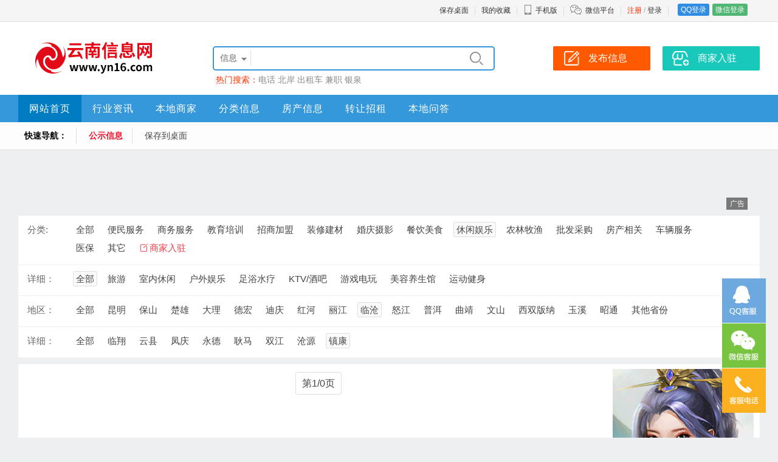

--- FILE ---
content_type: text/html; charset=utf-8
request_url: https://yn16.com/biz2/a209/
body_size: 6542
content:
<!doctype html>
<html>
<head>
<meta charset="utf-8">
<meta name="applicable-device" content="pc,mobile">
<meta name="Keywords" content="云南临沧镇康黄页网, 云南临沧镇康企业信息, 宣传推广平台, 休闲娱乐商家企业名录, 大数据营销, 临沧商家大全" />
<meta name="Description" content="云南临沧镇康黄页网作为云南地区权威的企业信息宣传推广平台，汇聚海量云南临沧镇康休闲娱乐企业名录，利用大数据技术为企业提供精准营销解决方案。无论是企业信息查询还是品牌推广，云南黄页网都是您的首选平台，助力企业提升知名度，拓展市场，实现商业目标。立即访问，发现更多云南临沧镇康优质企业！" />
<title>云南临沧镇康黄页网：云南临沧镇康企业信息宣传推广首选平台-临沧休闲娱乐商家企业名录大全 - 云南信息网</title>
<link rel="stylesheet" type="text/css" href="/template/css.css?2025_1" />
<link rel="stylesheet" type="text/css" href="/template/top.css?2025_1" />
<link rel="stylesheet" href="/template/pc/biz/default/css.css?2025_1" type="text/css" />
</head>
<body>
<div align="center">
<div id="top">
	<div id="izl_rmenu" class="izl-rmenu">
		<a href="tencent://Message/?Uin=188505114&websiteName=www.yn16.com=&Menu=yes" class="btn btn-qq"></a>
		<div class="btn btn-wx"><img class="pic" src="/template/images/qrcode/weixin.png"/></div>
		<div class="btn btn-phone"><div class="phone">0871-64197000</div></div>
		<div class="btn btn-top"></div>
	</div>
</div>
<div class="tDiv">
	<div class="tTop">
		<div class="rx tFl" id="weather01"></div>
		<ul class="t" id="kusertop"><li><a href="/reg/" style="color:#ff3300;">注册</a>&nbsp;/&nbsp;<a href="/login/">登录</a></li><li class="line"></li>
<li><a href="/qqlogin/" class="dlq">QQ登录</a><a href="/wxLogin/" class="dlw">微信登录</a></li>
</ul>
		<ul class="t">
			<li><a href="/services/?s=shortcut">保存桌面</a></li>
			<li class="line"></li>
			<li><a href="/user/favorite">我的收藏</a></li>
			<li class="line"></li>
			<li class="wapico"><a href="javascript:void(0);"><i></i>手机版</a>
				<div class="ttop_wapqrcode">
					<div class="qrcode"><img src="/qrCode/?s=domain" alt="手机版二维码" /></div>
					<div class="title">手机扫码访问</div>
				</div>
			</li>
			<li class="line"></li>
			<li class="weixinico"><i></i><a href="/about/weixin.html">微信平台</a></li>
			<li class="line"></li></ul>
</div>
</div>
<div class="bTop">
	<div class="top">
		<div class="logo"><a href="https://www.yn16.com/"><img src="/template/images/logo.png" alt="云南信息网" border="0" /></a></div>
		<div class="search">
			<form action="/search/" method="get" id="ksearch" name="seacrh">
				<input type="hidden" name="s" value="1" />
<div class="searchBox">
<div class="searchSort" id="searchSort">信息</div>
<ul class="searchCheck" id="searchCheck">
<li data-class="1">信息</li>
<li data-class="2">商家</li>
<li data-class="3">文章</li>
<li data-class="4">问答</li>
</ul>
<input type="text" class="searchText" name="w" value="" id="txtSearch" autocomplete="off" />
<input type="submit" class="searchsubmit" value="&#xe606;" />
<div id="search_suggest" class="searchSuggest">
	<div class="searchline"></div>
	<ul></ul>
	</div>
</div>
</form>
<div class="hotkeysword">热门搜索：<a href="/search/?w=%e7%94%b5%e8%af%9d">电话</a>&nbsp;<a href="/search/?w=%e5%8c%97%e5%b2%b8">北岸</a>&nbsp;<a href="/search/?w=%e5%87%ba%e7%a7%9f%e8%bd%a6">出租车</a>&nbsp;<a href="/search/?w=%e5%85%bc%e8%81%8c">兼职</a>&nbsp;<a href="/search/?w=%e9%93%b6%e6%b3%89">银泉</a>&nbsp;</div>
</div>
<div class="top_btn">
<a href="/post/"><div class="post_btn">发布信息</div></a>
<a href="/login/?jump=/user/biz"><div class="biz_btn">商家入驻</div></a>
</div>
</div>
<div class="nav">
<div class="navbox">
<ul class="navList"><li class="fi"><a href="/" style="color:#fi ;">网站首页</a></li><li><a href="/news/">行业资讯</a></li><li><a href="/biz/" style="color:#dhStrong ;">本地商家</a></li><li><a href="/xinxi/">分类信息</a></li><li><a href="/house/">房产信息</a></li><li><a href="/zrzz/">转让招租</a></li><li class="ei"><a href="/wenda/">本地问答</a></li></ul>
</div>
</div>
</div>
<div class="nav1"><ul class="dh1"><li><strong>快速导航：</strong></li><li class="fi"><a href="/news2/" style="color:#ed152f   ;font-weight:bolder;">公示信息</a></li><li class="ei"><a href="/services/?s=shortcut">保存到桌面</a></li></ul></div>
<script language="javascript" src="/js/m.js?2025_1"></script>
<script type="text/javascript" src="/js/jquery.js?2025_1"></script>
<script language="javascript" src="/js/ksearch.js?2025_1"></script>
<script type="text/javascript" src="/js/lrtk.js?2025_1"></script>
<script type="text/javascript">
  $(function(){
  var url = document.location.toString();
　　　　var arrUrl = url.split("//");
　　　　var start = arrUrl[1].indexOf("/");
　　　　var relUrl = arrUrl[1].substring(start);
		var relUrl1=relUrl.replace(/[p]\d+/gi,"");
　　　　if(relUrl.indexOf("/") != -1)
		{
			var relUrlArr = relUrl.split("/");
			relUrl="/";
			for(var i=0;i<relUrlArr.length-1;i++)
			{
				if(relUrlArr[i]!="")
				{
					relUrl=relUrl+relUrlArr[i]+"/";
				}
			}
　　　　}
  var navbox_li=$('.navbox li');
  var nav_bool=true;
   for(var i=0;i<navbox_li.length;i++)
  {
  	if(relUrl1==$(navbox_li[i]).find('a').attr('href').replace(/p\d+/gi,""))
	{
		$(navbox_li).attr('class','');
		$(navbox_li[i]).find('a').attr('style','color:#ffffff;')
		$(navbox_li[i]).attr('class','fi');
		nav_bool=false;
	}
  }
  if(nav_bool)
  {
  for(var i=0;i<navbox_li.length;i++)
  {
  	if(relUrl==$(navbox_li[i]).find('a').attr('href'))
	{
		$(navbox_li).attr('class','');
		$(navbox_li[i]).find('a').attr('style','color:#ffffff;')
		$(navbox_li[i]).attr('class','fi');
	}
  }
  }
  });
	$(function() {
	document.getElementById('weather01').innerHTML='<iframe src="/services/?s=weather&style=4" frameBorder="0" width="600" height="32" scrolling="no" allowtransparency="true"></iframe>';
		kuserpc();
$(".wapico").hover(function() {
	$(".ttop_wapqrcode").slideDown(100);
},
function() {
	$(".ttop_wapqrcode").slideUp(100);
});});
</script>
<div class="mainAd" align="left">
<div class="topAd">
<div class="topAdb">
<div class="vsBox" style="width:1200px;height:90px;"><a href="http://www.37sf.cn" target="_blank"><img src="http://yn16.com/upload/2020/11/9/2020110912104375440.gif" style="width:1200px; height:90px;display:block;" /></a><span class="vstag"></span></div>
</div>
</div>
<div class="clear"></div>
</div>
<div class="clear10"></div>
<div class="main xxSortBox">
<div class="xxsort">
<div class="item"><label>分类:</label>
<ul class="sortul">
	<li ksortid="0"><a href="/biz/">全部</a></li>
	
	<li ksortid="7"><a href="/biz7/">便民服务</a></li>
	<li ksortid="13"><a href="/biz13/">商务服务</a></li>
	<li ksortid="9"><a href="/biz9/">教育培训</a></li>
	<li ksortid="1"><a href="/biz1/">招商加盟</a></li>
	<li ksortid="10"><a href="/biz10/">装修建材</a></li>
	<li ksortid="5"><a href="/biz5/">婚庆摄影</a></li>
	<li ksortid="4"><a href="/biz4/">餐饮美食</a></li>
	<li ksortid="2"><a href="/biz2/">休闲娱乐</a></li>
	<li ksortid="8"><a href="/biz8/">农林牧渔</a></li>
	<li ksortid="11"><a href="/biz11/">批发采购</a></li>
	<li ksortid="3"><a href="/biz3/">房产相关</a></li>
	<li ksortid="12"><a href="/biz12/">车辆服务</a></li>
	<li ksortid="6"><a href="/biz6/">医保</a></li>
	<li ksortid="14"><a href="/biz14/">其它</a></li>
	<li><a href="/login/?jump=/user/biz" class="post" target="_blank">商家入驻</a></li></ul>
<div class="clear"></div>
</div>

<div class="item"><label>详细：</label>
	<ul class="sortul">
		<li ksortid1="0"><a href="#nogo">全部</a></li>
		
	<li ksortid1="60"><a href="/biz2/s60/">旅游</a></li>
	<li ksortid1="59"><a href="/biz2/s59/">室内休闲</a></li>
	<li ksortid1="58"><a href="/biz2/s58/">户外娱乐</a></li>
	<li ksortid1="57"><a href="/biz2/s57/">足浴水疗</a></li>
	<li ksortid1="56"><a href="/biz2/s56/">KTV/酒吧</a></li>
	<li ksortid1="54"><a href="/biz2/s54/">游戏电玩</a></li>
	<li ksortid1="53"><a href="/biz2/s53/">美容养生馆</a></li>
	<li ksortid1="51"><a href="/biz2/s51/">运动健身</a></li>
	</ul>
	<div class="clear"></div>
</div>

<div class="item">
<label>地区：</label>
<ul class="sortul">
	<li kaddressid="0"><a href="#nogo">全部</a></li>
	
	<li kaddressid="120"><a href="/biz2/a120/">昆明</a></li>
	<li kaddressid="119"><a href="/biz2/a119/">保山</a></li>
	<li kaddressid="118"><a href="/biz2/a118/">楚雄</a></li>
	<li kaddressid="117"><a href="/biz2/a117/">大理</a></li>
	<li kaddressid="121"><a href="/biz2/a121/">德宏</a></li>
	<li kaddressid="122"><a href="/biz2/a122/">迪庆</a></li>
	<li kaddressid="123"><a href="/biz2/a123/">红河</a></li>
	<li kaddressid="124"><a href="/biz2/a124/">丽江</a></li>
	<li kaddressid="125"><a href="/biz2/a125/">临沧</a></li>
	<li kaddressid="126"><a href="/biz2/a126/">怒江</a></li>
	<li kaddressid="127"><a href="/biz2/a127/">普洱</a></li>
	<li kaddressid="128"><a href="/biz2/a128/">曲靖</a></li>
	<li kaddressid="129"><a href="/biz2/a129/">文山</a></li>
	<li kaddressid="130"><a href="/biz2/a130/">西双版纳</a></li>
	<li kaddressid="131"><a href="/biz2/a131/">玉溪</a></li>
	<li kaddressid="132"><a href="/biz2/a132/">昭通</a></li>
	<li kaddressid="135"><a href="/biz2/a135/">其他省份</a></li>
	</ul>
<div class="clear"></div>
</div>
	
<div class="item"><label>详细：</label>
	<ul class="sortul">
		<li kaddressid1="0"><a href="#nogo">全部</a></li>
			
	<li kaddressid1="202"><a href="/biz2/a202/">临翔</a></li>
	<li kaddressid1="203"><a href="/biz2/a203/">云县</a></li>
	<li kaddressid1="204"><a href="/biz2/a204/">凤庆</a></li>
	<li kaddressid1="205"><a href="/biz2/a205/">永德</a></li>
	<li kaddressid1="206"><a href="/biz2/a206/">耿马</a></li>
	<li kaddressid1="207"><a href="/biz2/a207/">双江</a></li>
	<li kaddressid1="208"><a href="/biz2/a208/">沧源</a></li>
	<li kaddressid1="209"><a href="/biz2/a209/">镇康</a></li>
	</ul>
	<div class="clear"></div></div>
   
</div>
</div>
<script type="text/javascript">
		var kSortId="2";
		var kSortId1="0";
		var kAddressId="125";
		var kAddressId1="125";
		$("li[ksortid='2']").addClass("sour");
		$("li[ksortid1='0']").addClass("sour");
		$("li[kaddressid='125']").addClass("sour");
		$("li[kaddressid1='209']").addClass("sour");
		
	$("li[ksortid1='0']").find("a").attr("href",$("li[ksortid='2']").find("a").attr("href"));
		if(kSortId1!="0")
			{
				$("li[kaddressId='0']").find("a").attr("href",$("li[ksortid1='0']").find("a").attr("href"));
			}
		else
		{
			$("li[kaddressId='0']").find("a").attr("href",$("li[ksortid='2']").find("a").attr("href"));
		}
	$("li[kaddressid1='0']").find("a").attr("href",$("li[kaddressid='125']").find("a").attr("href"));
	</script>
<div class="clear10"></div>
<div class="indexMessBox">
	<div class="bizListContainer">
<div class="bizList"></div>
<div class="pagelist"><ul class="page"><li class="nob">第1/0页</li></ul></div>
</div>
<script type="text/javascript">
	$(function(){
	for(i=0;i<$(".bizList span[data-contact]").length;i++){
		$(".bizList span[data-contact]").eq(i).html($(".bizList span[data-contact]").eq(i).attr("data-contact").replace(/(.{4})/g,"&#x$1"));
	}
	});
function setZan(uid,obj){
	$.ajax({url: "/services/?s=zanu",type:"POST",data:"uid="+uid,success:function(data,status){
	if(data=="false"){
		ktip("您今天已经点过赞了！");
	}
	else{
		var zanstr=$(obj).html();
		var zannum=zanstr.replace(/[^0-9]/ig,"");
		zanstr=zanstr.replace(zannum,parseInt(zannum)+1);
		$(obj).html(zanstr);
	}
	}});
}
	</script>
<div class="bizListRight"><div><div class="vsBox" style="width:100%;"><a href="http://www.37sf.cn" target="_blank"><img src="/upload/2020/11/22/2020112208030570422.gif" style="width:100%; height:auto;display:block;" /></a></div><div class="vsBox" style=""><a href="https://www.yn16.com/login/?jump=/user/biz" target="_blank"><img src="/upload/2023/8/22/2023082206102694644.png" style="width:auto; height:auto;display:block;" /></a><span class="vstag"></span></div></div></div>
<div class="clear"></div>
</div>
<div class="foot">
<div class="foot1">
<div class="footBox">
<div class="title">关于我们</div>
<ul class="footlist">
<li><a href="/about/about.html" target="_blank">关于我们</a></li>
<li><a href="/about/contact.html" target="_blank">联系我们</a></li>
<li><a href="/about/guanggao.html" target="_blank">广告服务</a></li>
<li><a href="/about/links.html" target="_blank">友情链接</a></li>
<li><a href="/about/join.html" target="_blank">合作加盟</a></li>
</ul>
</div>
<div class="footBox">
<div class="title">商家服务</div>
<ul class="footlist">
<li><a href="/login/?jump=/user/biz" target="_blank">商家入驻</a></li>
<li><a href="/login/?jump=/user/mywebsite" target="_blank">企业建站服务</a></li>
</ul>
</div>
<div class="footBox">
<div class="title">信息服务</div>
<ul class="footlist">
<li><a href="/post/" target="_blank">发布信息</a></li>
<li><a href="/about/infopay.html" target="_blank">信息置顶/加红</a></li>
<li><a href="/about/infodel.html" target="_blank">删除信息</a></li>
</ul>
</div>
<div class="footBoxContact">
<div class="title">0871-64197000</div>
<ul class="footlist">
<li>Q Q： 188505114</li>
<li>微信： y88069888</li>

<li class="qrcode"><img src="/template/images/qrcode/weixin.png" alt="客服微信二维码" /></li>
</ul>
</div>
<div class="footBoxQrcode">
<ul class="footlist">
<li><img src="/template/images/qrcode/gzh.png" alt="公众号二维码" /></li>
</ul>
<div class="title">微信公众号</div>
</div>
<div class="footBoxQrcode">
<ul class="footlist">
<li><img src="/template/images/qrcode/xcx.png" alt="微信小程序二维码" /></li>
</ul>
<div class="title">微信小程序</div>
</div>
<div class="clear"></div>
<div class="footmess">Copyright &copy; 2026 <a href="https://www.yn16.com" target="_blank">“云南信息网”</a>版权所有&nbsp;&nbsp;|&nbsp;&nbsp;ICP证：<a href="https://beian.miit.gov.cn" target="_blank">滇ICP备08101851号</a>&nbsp;&nbsp;|&nbsp;&nbsp;技术支持：<a href="http://www.yn16.com" target="_blank" title="云南分类信息系统" style="color: #3598db;"><span class="kicon_kfenlei"></span>云南分类信息网<span>(v2025.1)</span></a>&nbsp;&nbsp;|&nbsp;&nbsp;<script>
var _hmt = _hmt || [];
(function() {
  var hm = document.createElement("script");
  hm.src = "https://hm.baidu.com/hm.js?6abb98355dc3f611a2368d39ec19af73";
  var s = document.getElementsByTagName("script")[0]; 
  s.parentNode.insertBefore(hm, s);
})();
</script>
<br />
增值电信业务经营许可证：<a href="https://www.yn16.com/about/about.html" target="_blank" style="color: #3598db;">滇B2-20100052</a>&nbsp;&nbsp;|&nbsp;&nbsp;<a href="https://www.beian.gov.cn/portal/registerSystemInfo?recordcode=53010202000441" target="_blank"><img src="https://www.yn16.com/template/images/ghs.png">滇公网安备53010202000441号</a>&nbsp;&nbsp;|&nbsp;&nbsp;地址：昆明市五华区新闻路230号4幢303<br />
网页内的所有信息均为用户自由发布，交易时请注意识别信息的虚假，交易风险自负！网站内容如有侵犯您权益请联系我们删除，举报信息、删除信息联系客服
</div>
</div>
</div></div>
</body>
</html>


--- FILE ---
content_type: text/html; charset=utf-8
request_url: https://yn16.com/services/?s=weather&style=4
body_size: 509
content:

<!DOCTYPE html>
<html>
<head>
<meta http-equiv="Content-Type" content="text/html; charset=utf-8" />
<title>北京天气</title>
<style type="text/css">
body{font-family:"Microsoft Yahei","微软雅黑",Tahoma,Arial,Helvetica,STHeiti;_font-family:"微软雅黑",Tahoma,Arial,Helvetica,STHeiti; background-color:transparent; font-size:12px; text-align:left; margin:0px; padding:0px; line-height:32px; color:#333333;}
em{font-style:normal;}
a{text-decoration:none; color: #444444;}
img{ vertical-align:middle;}
</style>
</head>
<body>
 <a href="/services/?s=weather&style=7" target="_blank"><strong>今天：</strong>&nbsp;01/24&nbsp;星期六&nbsp;<img src="/weather/ico1/00.png"  border="0" width="32" height="32"/><strong>晴转多云</strong>-7~3℃&nbsp;|&nbsp;<strong>明天：</strong>&nbsp;<img src="/weather/ico1/14.png" border="0" width="32" height="32"/><strong>小雪</strong>-6~-1℃ </a>
</body>
</html>


--- FILE ---
content_type: text/css
request_url: https://yn16.com/template/pc/biz/default/css.css?2025_1
body_size: 1426
content:
/* CSS Document */ .bizLeft { float: left; width: 850px; overflow: hidden; margin-right: 50px; }  .bizRight { float: left; width: 300px; }  .bizContainer { padding: 10px; }  .bizTitle { width: auto; padding: 0px; margin: 10px 0px; font-size: 24px; line-height: 30px; font-weight: normal; }  .bizBarTop { padding: 20px 0px; font-size: 14px; border-bottom: 1px solid #f0f0fc; margin-bottom: 40px; display: flex; align-items: center; justify-content: space-between; }  .bizBarTop .bar { display: flex; align-items: center; }  .bizBarTop span, .bizBarTop a { color: #666; margin-right: 15px; cursor: pointer; display: flex; align-items: center; }  .bizBarTop span::before, .bizBarTop a::before { font-family: iconfont; font-size: 16px; padding-right: 2px; }  .bizBarTop .view::before { content: "\e7f4"; }  .bizBarTop .reply::before { content: "\e800"; }  .bizBarTop .appreciate::before { content: "\e644"; }  .bizBarTop .jubao::before { content: "\e656"; }  .bizContainerTitle { font-size: 16px; padding: 20px 10px; font-weight: bolder; line-height: 25px; color: #666; }  .bizContainer1 { display: flex; align-items: center; border-bottom: 1px solid #eee; padding-bottom: 40px; }  .bizContainer1 .headpic { width: 320px; height: 320px; display: flex; border: 1px solid #ddd; border-radius: 10px; overflow: hidden; }  .bizContainer1 .headpic img { object-fit: cover; width: 100%; height: auto; }  .bizContactBox { padding: 0px; margin: 0px; width: 450px; margin-left: 40px; }  .bizContactBox li .tel, .bizContactBox li .qqnum { cursor: pointer; }  .bizContactBox li { line-height: 25px; height: auto; padding: 10px 0px; margin: 0px; list-style: none; font-size: 16px; color: #666; }  .bizContactBox li .dh:after { content: "\e652"; margin-right: 4px; font-size: 20px; }  .bizContactBox li .dz:after { content: "\e651"; margin-right: 0px; font-size: 20px; }  .bizContactBox li .sj:after { content: "\e704"; margin-right: 4px; font-size: 20px; }  .bizContactBox li .wx:after { content: "\e63b"; margin-right: 4px; font-size: 20px; }  .bizContactBox li .qq:after { content: "\e676"; margin-right: 2px; font-size: 20px; }  .bizContactBox li .tm:after { content: "\e65f"; margin-right: 2px; font-size: 20px; }  .bizContactBox li .show_ewm { background-image: url("/images/ico_ewm.png"); background-repeat: no-repeat; background-size: 20px; cursor: pointer; width: 20px; height: 20px; display: inline-block; overflow: hidden; margin-left: 10px; vertical-align: bottom; }  .bizContactBox .icovip { background-image: none; padding-left: 0px; background-color: #3598db; text-align: center; width: 200px; border-radius: 5px; }  .bizContactBox .icovip a { color: #ffffff; display: block; }  .bizContainer2 { padding: 10px; color: #444; line-height: 30px; }  .bizHot { height: auto; background-color: #fafafa; min-height: 500px; overflow: hidden; margin-bottom: 10px; }  .bizHot .title { font-size: 18px; line-height: 20px; padding: 20px; }  .bizHot ul { padding: 0px; margin: 0px; }  .bizHot li { margin: 15px 25px; text-align: center; padding: 0px; overflow: hidden; list-style: none; border-radius: 3px; border-bottom: 1px solid #eee; }  .bizHot li:last-of-type { border-bottom: 0px; }  .bizHot li .pic { width: 150px; height: 150px; margin: auto; background-color: #f0f0f0; display: flex; overflow: hidden; border-radius: 5px; }  .bizHot li .pic img { object-fit: cover; width: 100%; height: auto; min-height: 100%; }  .bizHot li .text { height: 40px; line-height: 40px; overflow: hidden; }  .bizHot li a { text-decoration: none; font-size: 15px; color: #444; }  .bizAd { width: 100%; height: auto; overflow: hidden; }  .bizListContainer { width: 968px; float: left; height: auto; overflow: hidden; }  .bizList { height: auto; }  .bizList::after { content: '\20'; clear: both; *zoom: 1; display: block; height: 0; }  .bizListBox { width: 232px; height: 330px; border-radius: 5px; background-color: #fcfcfc; margin-top: 8px; position: relative; margin-right: 8px; float: left; }  .bizListBox .pic { position: relative; background-color: #fafafa; width: 180px; height: 180px; margin: auto; margin-top: 20px; border-radius: 5px; display: flex; overflow: hidden; }  .bizListBox .pic img { border: 0px; width: 100%; height: auto; min-height: 100%; object-fit: cover; }  .bizListBox .vip { position: absolute; background-image: url(/images/vip.png); background-repeat: no-repeat; width: 80px; height: 80px; top: 0px; left: 0px; }  .bizListBox .name { font-size: 16px; text-align: center; line-height: 35px; height: 35px; overflow: hidden; text-overflow: ellipsis; white-space: nowrap; }  .bizListBox .name a { text-decoration: none }  .bizListBox .text { color: #444; margin: 0px 10px; font-size: 14px; line-height: 25px; }  .bizListBox .address { text-overflow: ellipsis; white-space: nowrap; overflow: hidden; }  .bizListBox .bar { height: 30px; display: flex; align-items: center; justify-content: space-around; }  .bizListBox .bar a::before { font-family: iconfont; font-size: 16px; margin-right: 3px; }  .bizListBox .bar .reply { color: #1fbf8c; }  .bizListBox .bar .reply::before { content: "\e800"; }  .bizListBox .bar .appreciate { color: #f0962a; }  .bizListBox .bar .appreciate::before { content: "\e644"; }  .bizListRight { float: left; width: 232px; height: auto; overflow: hidden; margin-top: 8px; }


--- FILE ---
content_type: application/javascript
request_url: https://yn16.com/js/m.js?2025_1
body_size: 3547
content:
function ktip(str,second,obj,color)
{
	if(second==undefined||typeof second!="number"){
		second=3000;
	}
	var tipwrap=document.createElement("div");
	tipwrap.className="ktipwrap";
	tipwrap.innerHTML="<div class=\"arrow\"></div><div class=\"bg\"></div><div class=\"text\">"+str+"</div>";
	document.body.appendChild(tipwrap);
	if(obj)
	{
		if(color)
		{
		tipwrap.childNodes[0].style.borderRightColor=color;
		tipwrap.childNodes[1].style.backgroundColor=color;
		}
		tipwrap.className="ktipwraparrow";
		tipwrap.style.left=$(obj).offset().left-10+"px";
		tipwrap.style.top=($(obj).offset().top-tipwrap.offsetHeight-5)+"px";
		tipwrap.style.display="none";
		$(tipwrap).fadeIn(500);
	}
	setTimeout(function(){
			this.parent = tipwrap.parentNode;
			parent.removeChild(tipwrap);
		},second);
}
function ktishi(options)
{
	var close=function()
	{
		if(document.querySelector(".ktishiwrap")!=null)
		{
			$(".ktishiwrap").fadeOut();
			this.parent = document.querySelector(".ktishiwrap").parentNode;
			if(document.querySelector(".ktishiwrap").querySelector(".close")!=null)
				{
					document.querySelector(".ktishiwrap").querySelector(".close").onclick=null;
				}
				if(document.querySelector(".ktishiwrap").querySelector(".ktishibg")!=null)
				{
					document.querySelector(".ktishiwrap").querySelector(".ktishibg").onclick=null;
				}
				if(document.querySelector(".ktishiwrap").querySelector(".confirm")!=null)
				{
					document.querySelector(".ktishiwrap").querySelector(".confirm").onclick=null;
				}
				if(document.querySelector(".ktishiwrap").querySelector(".cancel")!=null)
				{
					document.querySelector(".ktishiwrap").querySelector(".cancel").onclick=null;
				}
			setTimeout(function(){this.parent.removeChild(document.querySelector(".ktishiwrap"))},500);
		}
	};
	if(document.querySelector(".ktishiwrap")!=null)
	{
		close();
	}
	
		var tishiwrap=document.createElement("div");
		tishiwrap.className="ktishiwrap";
	
		var tishibg=document.createElement("div");
		tishibg.className="ktishibg";
		tishibg.onclick=function(){
			close();
			if (options.callback) {
				options.callback();
			}
		}
		tishiwrap.appendChild(tishibg);
		var tishibox=document.createElement("div");
		tishibox.className="ktishibox";
		var tishiclose=document.createElement("div");
		tishiclose.className="close kicon";
		tishiclose.onclick=function(){
			close();
			if (options.callback) {
				options.callback();
			}
			};
		tishibox.appendChild(tishiclose);
		var tishitext=document.createElement("div");
		tishitext.className="text";
		if(options.text)
		{
			tishitext.innerHTML=options.text;
		}
		tishibox.appendChild(tishitext);
		var tishibtn=document.createElement("div");
		tishibtn.className="btn";
		if(options.confirm||options.url)
		{
			var btnconfirm=document.createElement("div");
			btnconfirm.innerHTML="确定";
			btnconfirm.className="confirm";
			if(options.confirm)
			{
				btnconfirm.onclick=function(){
				options.confirm();
					close();
					if (options.callback) {
						options.callback();
					}
				}
			}
			if(options.url)
			{
				btnconfirm.onclick=function(){
				window.location.href=options.url;
					close();
					if (options.callback) {
						options.callback();
					}
				}
			}
			tishibtn.appendChild(btnconfirm);
			var btncancel=document.createElement("div");
			btncancel.innerHTML="取消";
			btncancel.className="cancel";
			btncancel.onclick=function(){
				close();
				if (options.callback) {
					options.callback();
				}
			}
			tishibtn.appendChild(btncancel);
		}
		else
		{
			var btnconfirm=document.createElement("div");
			btnconfirm.innerHTML="确定";
			btnconfirm.className="confirm only";
			btnconfirm.onclick=function(){
				close();
				if (options.callback) {
					options.callback();
				}
			}
			tishibtn.appendChild(btnconfirm);
		}
		tishibox.appendChild(tishibtn);
		tishiwrap.appendChild(tishibox);
		document.body.appendChild(tishiwrap);
			$(".ktishibox").fadeIn();
	
}
var kLoading = {
	show: function (data) {
		if (!kLoading.kLoadingContainer) {
			kLoading.kLoadingContainer = document.createElement("div");
		}
		kLoading.kLoadingContainer.className = "kLoading";
		if (!data.text) {
			data.text = "数据提交中";
		}
		kLoading.kLoadingContainer.innerHTML = "<div><svg viewBox=\"25 25 50 50\" class=\"circular\"><circle cx=\"50\" cy=\"50\" r=\"20\" fill=\"none\" class=\"path\"></circle></svg><div class=\"text\">" + data.text + "</div></div>";
		document.body.appendChild(kLoading.kLoadingContainer);
	},
	hide: function () {
		this.kLoadingContainer.parentNode.removeChild(kLoading.kLoadingContainer);
	}
}
function kfUrlTab(obj)
{
	$(obj).find(".kftablist").hide();
		$(obj).each(function(index,obj){
			var tabid=0;
			if(getQueryStringArgs()["tabid"])
			{
				tabid=getQueryStringArgs()["tabid"];
			}
			$(obj).find(".head").find("li").eq(tabid).addClass("ck");
			$(obj).find(".kftablist").eq(tabid).show();
		});
		$(obj).find(".head li").on("click",function(){
			$(this).parent().find("li").removeClass("ck");
			$(this).addClass("ck");
			$(this).parent().parent().find(".kftablist").hide();
			$(this).parent().parent().find(".kftablist").eq($(this).index()).show();
			window.location="?tabid="+$(this).index();
		});
}
function kfTab(obj)
{
	$(obj).find(".kftablist").hide();
		$(obj).each(function(index,obj){
			var tabid=0;
			$(obj).find(".head").find("li").eq(tabid).addClass("ck");
			$(obj).find(".kftablist").eq(tabid).show();
		});
		$(obj).find(".head li").on("click",function(){
			$(this).parent().find("li").removeClass("ck");
			$(this).addClass("ck");
			$(this).parent().parent().find(".kftablist").hide();
			$(this).parent().parent().find(".kftablist").eq($(this).index()).show();
		});
}
function getQueryStringArgs(){
	var qs=(location.search.length>0?location.search.substring(1):""),args={};
	var qslist=qs.split("&").map(function(kv){return kv.split("=");});
		for(var i=0;i<qslist.length;i++ )
			{
				var name="",value="";
				if(qslist[i][0]) name=decodeURIComponent(qslist[i][0].replace(/\+/g, '%20'));
				if(qslist[i][1]) value=decodeURIComponent(qslist[i][1].replace(/\+/g, '%20'));
				if(name.length)
					{
						args[name]=value;
					}
			}
		return args;
	}
function getHashArgs(){
	var qs=(location.hash.length>0?location.hash.substring(1):""),args={};
	var qslist=qs.split("&").map(function(kv){return kv.split("=");});
		for(var i=0;i<qslist.length;i++ )
			{
					var name=decodeURIComponent(qslist[i][0]),value=decodeURIComponent(qslist[i][1]);
				if(name.length)
					{
						args[name]=value;
					}
			}
		return args;
	}
function showpic(url)
{
	if (url != "") {
		if (url.indexOf("http://") == -1 && url.indexOf("https://") == -1 && url.substr(0, 1) != "/")
		{
			url = '/' + url;
		}
	}
	else
	{
		url = "/user/images/nopic2.gif";
	}
	ktishi({text:"<div class='jsshowpic' style='max-height:400px; text-align:center; overflow: hidden;'><img src='"+url+"' style='max-width:300px;' /></div>"});
}

function valiUpPic(picInputId, picId) {
	if ($("#" + picInputId).val() != "") {
		if ($("#" + picInputId).val().indexOf("http://") == -1 && $("#" + picInputId).val().indexOf("https://") == -1 && $("#" + picInputId).val().substr(0, 1) != "/") {
			$("#" + picId).attr("src", "/" + $("#" + picInputId).val());
		}
		else {
			$("#" + picId).attr("src", $("#" + picInputId).val());
		}
	}
	else {
		$("#" + picId).attr("src", "/user/images/nopic2.gif");
	}
}
function valiUpPic1(picInputId, picId,defpic) {
	if ($("#" + picInputId).val() != "") {
		if ($("#" + picInputId).val().indexOf("http://") == -1 && $("#" + picInputId).val().indexOf("https://") == -1 && $("#" + picInputId).val().substr(0, 1) != "/") {
			$("#" + picId).attr("src", "/" + $("#" + picInputId).val());
		}
		else {
			$("#" + picId).attr("src", $("#" + picInputId).val());
		}
	}
	else {
		$("#" + picId).attr("src", defpic);
	}
}
function wapurlback()
{
	if(history.length > 1)
	{
		history.go(-1);
	}
	else
	{
		window.location.href="/";
	}
}
//收藏信息功能
function fInfoFav(id)
{
	$.get("/services/?s=favorite&mid="+id,function(data,status){
    alert(data);
  });
}
function setCookie(name,value)
{
	var Days = 30; 
	var exp = new Date();
    exp.setTime(exp.getTime() + Days*24*60*60*1000);
    document.cookie = name + "="+ escape (value) + ";path=/;expires=" + exp.toGMTString();
}
function setCookie(name,value,Days)
{
	var exp = new Date();
    exp.setTime(exp.getTime() + Days*24*60*60*1000);
    document.cookie = name + "="+ escape (value) + ";path=/;expires=" + exp.toGMTString();
}
function getCookie(name)    
{
    var arr = document.cookie.match(new RegExp("(^| )"+name+"=([^;]*)(;|$)"));
    if(arr != null) return unescape(arr[2]); return "";
}
//收藏信息功能结束

function changedisplaytype(s)
{
	setCookie("displaytype",s,365);
	window.location.reload();
}
function setUrlPra()
{
	var sm1, sm2;
	if ($("input[name='m1']").length == 1) {
		sm1 = $("input[name='m1']").val().replace(/[\s]/, "");
	}
	else {
		sm1 = $("input[name='m1']").eq(1).val().replace(/[\s]/, "");
	}
	if ($("input[name='m2']").length == 1) {
		sm2 = $("input[name='m2']").val().replace(/[\s]/, "");
	}
	else {
		sm2 = $("input[name='m2']").eq(1).val().replace(/[\s]/, "");
	}
    if(sm1!=""&&!/^\d+$/.test(sm1))
    {
		alert("请输入数字，不要有小数！");
		return;
	}
	if (sm2 != "" && !/^\d+$/.test(sm2)) {
		alert("请输入数字，不要有小数！");
		return;
	}
	url=window.location.href.replace(/[\?\&]*(m1|m2|p)=[\d+]*/g,"");
	if(sm1!="")
		{
			if(url.indexOf("?")>-1)
				{
					url=url+"&m1="+sm1;
				}
			else
				{
					url=url+"?m1="+sm1;
				}
		}
	if(sm2!="")
		{
			if(url.indexOf("?")>-1)
				{
					url=url+"&m2="+sm2;
				}
			else
				{
					url=url+"?m2="+sm2;
				}
		}
	window.location.replace(url);
    
}

function cleanUrlPra()
{
	url=window.location.href.replace(/[\?\&]*(m1|m2|p)=[\d+]*/g,"");
     window.location.replace(url);
}

function valiJson(str)
{
	if(str!=null)
		{
   return str.replace(/\\/g, "\\\\").replace(/"/g, "\\\"").replace(/\n/g, "\\n");
		}
	else
		{
			return "";
		}
}
function istel(kftel){
	if(/^(13|14|15|16|17|18|19)\d{9}$/.test(kftel))
	{
		return true;
	}
	else
	{
		return false;
	}
}

function kloadsort(sid,sid1,sval,sval1,kfidlist,kfnamelist)
{
var kfsi=kfidlist.split(':');
var kfsn=kfnamelist.split(':');
	if(sval=="")
		{
			sval=$('#' + sid).val();
		}
	else{
		$('#' + sid).val(sval);
	}
$('#' + sid1).hide();
$('#' + sid1+ ' option').remove();
for(var i=0;i<kfsi.length;i++)
{
	var kfsi1=kfsi[i].split(',');
	var kfsn1=kfsn[i].split(',');
		if(sval==kfsi1[0])
		{
			if(kfsi1.length>1)
			{
				for(var t=1;t<kfsi1.length;t++)
				{
					$('#' + sid1).append("<option value=\""+kfsi1[t]+"\">"+kfsn1[t]+"</option>");
				}
				$('#' + sid1).show();
			}
		}
	}
	if(sval1!="")
		{
			$('#' + sid1).val(sval1);
		}
}
function randomString(len) {
 　　len = len || 32;
 　　var $chars = 'ABCDEFGHJKMNPQRSTWXYZabcdefhijkmnprstwxyz2345678';    /****默认去掉了容易混淆的字符oOLl,9gq,Vv,Uu,I1****/
 　　var maxPos = $chars.length;
 　　var pwd = '';
 　　for (i = 0; i < len; i++) {
 　　　　pwd += $chars.charAt(Math.floor(Math.random() * maxPos));
 　　}
 　　return pwd;
}

function showtelinfo(query)
{
	if(document.querySelector("#ktelinfofloat")==null)
				{
					var telinfobox=document.createElement("div");
					telinfobox.className="kftelinfobox";
					telinfobox.id="ktelinfofloat";
					document.body.appendChild(telinfobox);
				}
			$(query).hover(function(){
						if(/^1[\d]{10}$/.test($(this).html()))
					{
				$("#ktelinfofloat").show();
						$("#ktelinfofloat").css({"top":($(this).offset().top+$(this).height()+5)+"px","left":($(this).offset().left-35)+"px"});
						$("#ktelinfofloat").html("手机资料载入中……");
						$.get("/services/?s=gettelinfo&k="+$(this).html(),function(data,status){
						data=eval ("(" + data + ")");
						if(data.state=="true")
						{
							$("#ktelinfofloat").html(" 所在地："+data.tel+"<br />共发信息"+data.count+"条");
						}
						});
					}
				
			},function(){
				$("#ktelinfofloat").hide();
			})
}
function showipinfo(query)
{	
	if(document.querySelector("#kipinfofloat")==null)
				{
					var ipinfobox=document.createElement("div");
					ipinfobox.className="kftelinfobox";
					ipinfobox.id="kipinfofloat";
					document.body.appendChild(ipinfobox);
				}
			$(query).hover(function(){
				$("#kipinfofloat").show();
						$("#kipinfofloat").css({"top":($(this).offset().top+$(this).height()+5)+"px","left":($(this).offset().left-35)+"px"});
						$("#kipinfofloat").html("载入中……");
						$.get("/services/?s=getipinfo&k="+$(this).html(),function(data,status){
						
							$("#kipinfofloat").html(" 所在地："+data);
						});
				
			},function(){
				$("#kipinfofloat").hide();
			})
}
function kuserpc()
{
		$.get("/services/?s=valiuser",function(data,status){
			data=JSON.parse(data);
			if(data.uid!=0)
				{
					$("#kusertop").html('<li><a href="/User/" class="dl">用户中心<span class="weidu" style="display:none;"></span></a> <a href="/user/action.aspx?s=quit" class="dlq">退出</a></li>');
					if(data.messages>0)
						{
							$("#kusertop .weidu").show();
						}
				}
		});
}